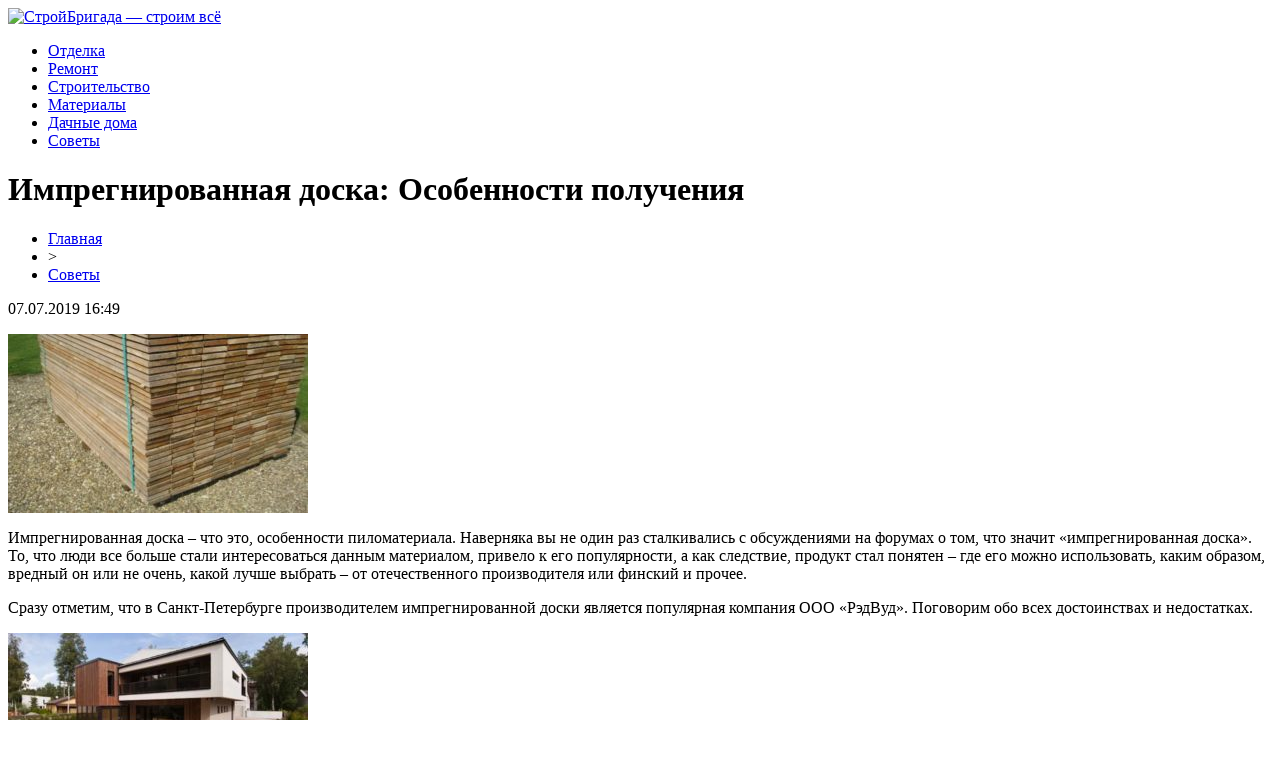

--- FILE ---
content_type: text/html; charset=UTF-8
request_url: http://www.lexxnn.ru/impregnirovannaya-doska-osobennosti-polucheniya/
body_size: 10974
content:
<!DOCTYPE html PUBLIC "-//W3C//DTD XHTML 1.0 Transitional//EN" "http://www.w3.org/TR/xhtml1/DTD/xhtml1-transitional.dtd">
<html xmlns="http://www.w3.org/1999/xhtml">
<head>
<meta http-equiv="Content-Type" content="text/html; charset=utf-8" />

<title>Импрегнированная доска: Особенности получения</title>
<meta name="description" content="Импрегнированная доска – что это, особенности пиломатериала. Наверняка вы не один раз сталкивались с обсуждениями на форумах о том, что значит «импрегнированная доска»." />
<meta name="keywords" content="Импрегнированная, доска, Особенности, получения" />

<link rel="Shortcut Icon" href="http://www.lexxnn.ru/favicon.png" type="image/x-icon" />
<link rel="stylesheet" href="http://www.lexxnn.ru/wp-content/themes/site/style.css" type="text/css" />
<link href='http://fonts.googleapis.com/css?family=Cuprum:400,400italic&subset=cyrillic' rel='stylesheet' type='text/css'><meta name='robots' content='max-image-preview:large' />
<style id='classic-theme-styles-inline-css' type='text/css'>
/*! This file is auto-generated */
.wp-block-button__link{color:#fff;background-color:#32373c;border-radius:9999px;box-shadow:none;text-decoration:none;padding:calc(.667em + 2px) calc(1.333em + 2px);font-size:1.125em}.wp-block-file__button{background:#32373c;color:#fff;text-decoration:none}
</style>
<style id='global-styles-inline-css' type='text/css'>
body{--wp--preset--color--black: #000000;--wp--preset--color--cyan-bluish-gray: #abb8c3;--wp--preset--color--white: #ffffff;--wp--preset--color--pale-pink: #f78da7;--wp--preset--color--vivid-red: #cf2e2e;--wp--preset--color--luminous-vivid-orange: #ff6900;--wp--preset--color--luminous-vivid-amber: #fcb900;--wp--preset--color--light-green-cyan: #7bdcb5;--wp--preset--color--vivid-green-cyan: #00d084;--wp--preset--color--pale-cyan-blue: #8ed1fc;--wp--preset--color--vivid-cyan-blue: #0693e3;--wp--preset--color--vivid-purple: #9b51e0;--wp--preset--gradient--vivid-cyan-blue-to-vivid-purple: linear-gradient(135deg,rgba(6,147,227,1) 0%,rgb(155,81,224) 100%);--wp--preset--gradient--light-green-cyan-to-vivid-green-cyan: linear-gradient(135deg,rgb(122,220,180) 0%,rgb(0,208,130) 100%);--wp--preset--gradient--luminous-vivid-amber-to-luminous-vivid-orange: linear-gradient(135deg,rgba(252,185,0,1) 0%,rgba(255,105,0,1) 100%);--wp--preset--gradient--luminous-vivid-orange-to-vivid-red: linear-gradient(135deg,rgba(255,105,0,1) 0%,rgb(207,46,46) 100%);--wp--preset--gradient--very-light-gray-to-cyan-bluish-gray: linear-gradient(135deg,rgb(238,238,238) 0%,rgb(169,184,195) 100%);--wp--preset--gradient--cool-to-warm-spectrum: linear-gradient(135deg,rgb(74,234,220) 0%,rgb(151,120,209) 20%,rgb(207,42,186) 40%,rgb(238,44,130) 60%,rgb(251,105,98) 80%,rgb(254,248,76) 100%);--wp--preset--gradient--blush-light-purple: linear-gradient(135deg,rgb(255,206,236) 0%,rgb(152,150,240) 100%);--wp--preset--gradient--blush-bordeaux: linear-gradient(135deg,rgb(254,205,165) 0%,rgb(254,45,45) 50%,rgb(107,0,62) 100%);--wp--preset--gradient--luminous-dusk: linear-gradient(135deg,rgb(255,203,112) 0%,rgb(199,81,192) 50%,rgb(65,88,208) 100%);--wp--preset--gradient--pale-ocean: linear-gradient(135deg,rgb(255,245,203) 0%,rgb(182,227,212) 50%,rgb(51,167,181) 100%);--wp--preset--gradient--electric-grass: linear-gradient(135deg,rgb(202,248,128) 0%,rgb(113,206,126) 100%);--wp--preset--gradient--midnight: linear-gradient(135deg,rgb(2,3,129) 0%,rgb(40,116,252) 100%);--wp--preset--font-size--small: 13px;--wp--preset--font-size--medium: 20px;--wp--preset--font-size--large: 36px;--wp--preset--font-size--x-large: 42px;--wp--preset--spacing--20: 0.44rem;--wp--preset--spacing--30: 0.67rem;--wp--preset--spacing--40: 1rem;--wp--preset--spacing--50: 1.5rem;--wp--preset--spacing--60: 2.25rem;--wp--preset--spacing--70: 3.38rem;--wp--preset--spacing--80: 5.06rem;--wp--preset--shadow--natural: 6px 6px 9px rgba(0, 0, 0, 0.2);--wp--preset--shadow--deep: 12px 12px 50px rgba(0, 0, 0, 0.4);--wp--preset--shadow--sharp: 6px 6px 0px rgba(0, 0, 0, 0.2);--wp--preset--shadow--outlined: 6px 6px 0px -3px rgba(255, 255, 255, 1), 6px 6px rgba(0, 0, 0, 1);--wp--preset--shadow--crisp: 6px 6px 0px rgba(0, 0, 0, 1);}:where(.is-layout-flex){gap: 0.5em;}:where(.is-layout-grid){gap: 0.5em;}body .is-layout-flex{display: flex;}body .is-layout-flex{flex-wrap: wrap;align-items: center;}body .is-layout-flex > *{margin: 0;}body .is-layout-grid{display: grid;}body .is-layout-grid > *{margin: 0;}:where(.wp-block-columns.is-layout-flex){gap: 2em;}:where(.wp-block-columns.is-layout-grid){gap: 2em;}:where(.wp-block-post-template.is-layout-flex){gap: 1.25em;}:where(.wp-block-post-template.is-layout-grid){gap: 1.25em;}.has-black-color{color: var(--wp--preset--color--black) !important;}.has-cyan-bluish-gray-color{color: var(--wp--preset--color--cyan-bluish-gray) !important;}.has-white-color{color: var(--wp--preset--color--white) !important;}.has-pale-pink-color{color: var(--wp--preset--color--pale-pink) !important;}.has-vivid-red-color{color: var(--wp--preset--color--vivid-red) !important;}.has-luminous-vivid-orange-color{color: var(--wp--preset--color--luminous-vivid-orange) !important;}.has-luminous-vivid-amber-color{color: var(--wp--preset--color--luminous-vivid-amber) !important;}.has-light-green-cyan-color{color: var(--wp--preset--color--light-green-cyan) !important;}.has-vivid-green-cyan-color{color: var(--wp--preset--color--vivid-green-cyan) !important;}.has-pale-cyan-blue-color{color: var(--wp--preset--color--pale-cyan-blue) !important;}.has-vivid-cyan-blue-color{color: var(--wp--preset--color--vivid-cyan-blue) !important;}.has-vivid-purple-color{color: var(--wp--preset--color--vivid-purple) !important;}.has-black-background-color{background-color: var(--wp--preset--color--black) !important;}.has-cyan-bluish-gray-background-color{background-color: var(--wp--preset--color--cyan-bluish-gray) !important;}.has-white-background-color{background-color: var(--wp--preset--color--white) !important;}.has-pale-pink-background-color{background-color: var(--wp--preset--color--pale-pink) !important;}.has-vivid-red-background-color{background-color: var(--wp--preset--color--vivid-red) !important;}.has-luminous-vivid-orange-background-color{background-color: var(--wp--preset--color--luminous-vivid-orange) !important;}.has-luminous-vivid-amber-background-color{background-color: var(--wp--preset--color--luminous-vivid-amber) !important;}.has-light-green-cyan-background-color{background-color: var(--wp--preset--color--light-green-cyan) !important;}.has-vivid-green-cyan-background-color{background-color: var(--wp--preset--color--vivid-green-cyan) !important;}.has-pale-cyan-blue-background-color{background-color: var(--wp--preset--color--pale-cyan-blue) !important;}.has-vivid-cyan-blue-background-color{background-color: var(--wp--preset--color--vivid-cyan-blue) !important;}.has-vivid-purple-background-color{background-color: var(--wp--preset--color--vivid-purple) !important;}.has-black-border-color{border-color: var(--wp--preset--color--black) !important;}.has-cyan-bluish-gray-border-color{border-color: var(--wp--preset--color--cyan-bluish-gray) !important;}.has-white-border-color{border-color: var(--wp--preset--color--white) !important;}.has-pale-pink-border-color{border-color: var(--wp--preset--color--pale-pink) !important;}.has-vivid-red-border-color{border-color: var(--wp--preset--color--vivid-red) !important;}.has-luminous-vivid-orange-border-color{border-color: var(--wp--preset--color--luminous-vivid-orange) !important;}.has-luminous-vivid-amber-border-color{border-color: var(--wp--preset--color--luminous-vivid-amber) !important;}.has-light-green-cyan-border-color{border-color: var(--wp--preset--color--light-green-cyan) !important;}.has-vivid-green-cyan-border-color{border-color: var(--wp--preset--color--vivid-green-cyan) !important;}.has-pale-cyan-blue-border-color{border-color: var(--wp--preset--color--pale-cyan-blue) !important;}.has-vivid-cyan-blue-border-color{border-color: var(--wp--preset--color--vivid-cyan-blue) !important;}.has-vivid-purple-border-color{border-color: var(--wp--preset--color--vivid-purple) !important;}.has-vivid-cyan-blue-to-vivid-purple-gradient-background{background: var(--wp--preset--gradient--vivid-cyan-blue-to-vivid-purple) !important;}.has-light-green-cyan-to-vivid-green-cyan-gradient-background{background: var(--wp--preset--gradient--light-green-cyan-to-vivid-green-cyan) !important;}.has-luminous-vivid-amber-to-luminous-vivid-orange-gradient-background{background: var(--wp--preset--gradient--luminous-vivid-amber-to-luminous-vivid-orange) !important;}.has-luminous-vivid-orange-to-vivid-red-gradient-background{background: var(--wp--preset--gradient--luminous-vivid-orange-to-vivid-red) !important;}.has-very-light-gray-to-cyan-bluish-gray-gradient-background{background: var(--wp--preset--gradient--very-light-gray-to-cyan-bluish-gray) !important;}.has-cool-to-warm-spectrum-gradient-background{background: var(--wp--preset--gradient--cool-to-warm-spectrum) !important;}.has-blush-light-purple-gradient-background{background: var(--wp--preset--gradient--blush-light-purple) !important;}.has-blush-bordeaux-gradient-background{background: var(--wp--preset--gradient--blush-bordeaux) !important;}.has-luminous-dusk-gradient-background{background: var(--wp--preset--gradient--luminous-dusk) !important;}.has-pale-ocean-gradient-background{background: var(--wp--preset--gradient--pale-ocean) !important;}.has-electric-grass-gradient-background{background: var(--wp--preset--gradient--electric-grass) !important;}.has-midnight-gradient-background{background: var(--wp--preset--gradient--midnight) !important;}.has-small-font-size{font-size: var(--wp--preset--font-size--small) !important;}.has-medium-font-size{font-size: var(--wp--preset--font-size--medium) !important;}.has-large-font-size{font-size: var(--wp--preset--font-size--large) !important;}.has-x-large-font-size{font-size: var(--wp--preset--font-size--x-large) !important;}
.wp-block-navigation a:where(:not(.wp-element-button)){color: inherit;}
:where(.wp-block-post-template.is-layout-flex){gap: 1.25em;}:where(.wp-block-post-template.is-layout-grid){gap: 1.25em;}
:where(.wp-block-columns.is-layout-flex){gap: 2em;}:where(.wp-block-columns.is-layout-grid){gap: 2em;}
.wp-block-pullquote{font-size: 1.5em;line-height: 1.6;}
</style>
<script type="text/javascript" id="wp-postviews-cache-js-extra">
/* <![CDATA[ */
var viewsCacheL10n = {"admin_ajax_url":"http:\/\/www.lexxnn.ru\/wp-admin\/admin-ajax.php","post_id":"1816"};
/* ]]> */
</script>
<script type="text/javascript" src="http://www.lexxnn.ru/wp-content/plugins/post-views-counter-x/postviews-cache.js?ver=6.5.5" id="wp-postviews-cache-js"></script>
<link rel="canonical" href="http://www.lexxnn.ru/impregnirovannaya-doska-osobennosti-polucheniya/" />
<link rel="alternate" type="application/json+oembed" href="http://www.lexxnn.ru/wp-json/oembed/1.0/embed?url=http%3A%2F%2Fwww.lexxnn.ru%2Fimpregnirovannaya-doska-osobennosti-polucheniya%2F" />
<link rel="alternate" type="text/xml+oembed" href="http://www.lexxnn.ru/wp-json/oembed/1.0/embed?url=http%3A%2F%2Fwww.lexxnn.ru%2Fimpregnirovannaya-doska-osobennosti-polucheniya%2F&#038;format=xml" />
<meta name="msvalidate.01" content="774F49C646B22526A1FB11588E6C0E94" />
</head>

<body>


<div id="headmid">
	<div id="headmidleft">
		<a href="http://www.lexxnn.ru/" title="СтройБригада &#8212; строим всё"><img src="http://www.lexxnn.ru/wp-content/themes/site/images/logo.png" alt="СтройБригада &#8212; строим всё" /></a>
	</div>
	<div id="headmidright">
	<ul>
		<li><a href="http://www.lexxnn.ru/index.php?s=отдел">Отделка</a></li>
		<li><a href="http://www.lexxnn.ru/index.php?s=ремонт">Ремонт</a></li>
		<li><a href="http://www.lexxnn.ru/index.php?s=строит">Строительство</a></li>
		<li><a href="http://www.lexxnn.ru/index.php?s=материал">Материалы</a></li>
		<li><a href="http://www.lexxnn.ru/index.php?s=дача">Дачные дома</a></li>
		<li><a href="http://www.lexxnn.ru/sovety/">Советы</a></li>
	</ul>
	</div>
</div>



<div id="main">
<div id="content">
	<h1>Импрегнированная доска: Особенности получения</h1>
	<div class="inlenta">
		<div id="breadcrumb"><ul><li><a href="http://www.lexxnn.ru">Главная</a></li><li>&gt;</li><li><a href="http://www.lexxnn.ru/sovety/">Советы</a></li></ul></div>		<div id="datecont">07.07.2019 16:49</div>
	</div>
			
	<div id="samtext">
						<p><img src="http://www.lexxnn.ru/wp-content/uploads/2019/05/Impregnirovannaya-doska-300x179.jpg" alt="Импрегнированная доска: Особенности получения" title="Импрегнированная доска: Особенности получения" /></p>			</p>
<p>Импрегнированная доска – что это, особенности пиломатериала. Наверняка вы не один раз сталкивались с обсуждениями на форумах о том, что значит «импрегнированная доска». То, что люди все больше стали интересоваться данным материалом, привело к его популярности, а как следствие, продукт стал понятен – где его можно использовать, каким образом, вредный он или не очень, какой лучше выбрать – от отечественного производителя или финский и прочее.</p>
<p>Сразу отметим, что в Санкт-Петербурге производителем импрегнированной доски  является популярная компания ООО «РэдВуд». Поговорим обо всех достоинствах и недостатках.</p>
<p><img decoding="async" src="http://www.screkord.ru/wp-content/uploads/2019/05/Impregnirovannaya-doska-na-terrase-300x179.jpg" alt="Импрегнированная доска: Особенности получения" title="Импрегнированная доска: Особенности получения"/>Давайте начнем с экологичности. Для обработки досок используется водорастворимый консервант, который используют только на промышленных установках пропитки и в вакууме Таnаligh Е 3494. Данная пропитка одобрена для использования на всем земном шаре. Действующими компонентами являются карбонат меди и борная кислота. Как известно, от малахита никто не умирал, а борная кислота есть в составе всех сложных противогрибковых и антисептических препаратов (к примеру, в том же фукорцине).</p>
<p>Импрегнированную доску в Европе используют, чтобы делать колья для винограда. Как видите, виноделы уже смогли развеять все сомнения по поводу вреда такой продукции для человеческого здоровья. Вы хорошо знаете, как относятся жители скандинавских стран к экологии, а именно там вся древесина, которая используется на улице и контактирует с водой и землей, прошла импрегнирование.</p>
<p>Именно грибок вызывает гниение древесины. Споры различных типов грибка практически всегда есть на дереве, и они остаются пассивными до тех пор, пока не будет подходящих условий для развития. Задачей импрегнирования стало уничтожение таких грибков и создание таких условий, чтобы повторного заражения попросту не было! Да, все именно так, как сказал один из сатириков: «Срезайте все кусты под корень: вредители явятся, а жрать нечего!».</p>
<p>Мы даже решили провести эксперимент – взяли кусочек бруса, который был выпилен из тонкого бревна и поставили его в теплое и влажное место. Уже на третий день на дереве появилась синева, а спустя три недели грибок уже активно разрастался и покрыл всю заболонную часть древесины. После этого грибок чуть остановился – он добрался до ядровой древесины, которая была мертвой. Так как питательной среды в том месте не было, клеточные связи были разорваны и грибок остановился полностью. Как видно из эксперимента, в защите нуждается больше всего заболонная часть дерева, так как она представляет собой прекрасную питательную среду для грибков.</p>
<p>Хотя импрегнирование – процесс несложной, но он является достаточно ответственным и требует соответствующего оборудования и выполнения каждого звена технологической цепочки. Цель процедуры – это пропитка консервантом заболонной части на 95% и от 0.2 до 0.5 см ядра. Получается, что чем больше ядра древесины, тем меньше выйдет глубина пропитки.</p>
<p>Явление на счет ядровой древесины называется природным импрегнированием. Фенольные вещества, которые есть в ядре и импрегнируют стенки клеток, помогают существенно увеличить продолжительность «жизни» древесины. Получается, что и пропитать ядро антисептиком не получится еще глубже. Биологически ядровая древесина уде мертва, благодаря чему и является ценной. Перед обработкой древесину следует подсушивать хотя бы до 25%, иначе в заболонной части останется достаточно много влаги и процесс будет выполнен с нарушениями, а это не дает ровным счетом никаких гарантий.</p>
<p>На счет гниения импрегнированной доски изнутри – такое не случается, если технология была выполнена безукоризненно. У англичан и финнов такого тоже не бывает. Но не исключено, что это вполне возможно даже при правильном выполнении процесса, если процесс будет выполнен для столбов из круглого леса. Если заболонная часть будет недостаточно просушена, она может пропитаться не полностью. Как следствие, заболонь будет разрушена изнутри, в месте, где граничит воздух и земля, но это лишь предположение.</p>
<p>Что касательно гниению по запилу, то шанс практически нулевой, если нет никакого контакта с землей. В любом случае заболонная часть будет пропитана. На спиле ядровую часть будет достаточно покрасить маслом, чтобы это не бросалось в глаза и обеспечило должный уровень защиты, а можно покрыть герметиком для торцов. Другое ли дело, если запил контактирует с землей. В таком случае лучше для начала расторцевать все по размеру, а после провести импрегнирование. При изготовлении досок для заборов для начала доску торцуют по размеру, а лишь после этого подвергают импрегнированию. Это помогает избавить от необходимости окрашивать торцы и обеспечивает дополнительным уровнем защиты при контакте с землей.</p>
<p><iframe width="700" height="394" src="https://www.youtube.com/embed/6xVXprhJtBU?feature=oembed&amp;wmode=opaque" frameborder="0"></iframe></p>
<p>Хотя большинство людей любят утверждать, что качество изделий отечественного производства в разы хуже, это не всегда так. Фирма, указанная в начале статьи, занимается изготовлением данного пиломатериала уже 12 лет, и давно научилась методом проб и ошибок создавать высококачественную продукцию. Разница в цене? Если желаете, вы всегда можете переплатить, но и это не дает 100% гарантии качества.</p>
<p>Да, эта разновидность материала не сгниет за 30 лет, но подумайте, а нужно ли вам это на протяжении 30 лет? Топтание каблуками, ногами, снежные лопаты, оттаивание снега и воды утром и повторное замерзание ночью, пятна от шашлыка и углей, первые 100 гвоздей вашего чада, кресло-качалки и прочее. Как видите, природные и человеческие факторы испортят внешний вид любой террасной доски. Как показывает практика, через 8-10 лет террасное покрытие меняют на новое, и крайне редко причиной тому является гниение. Терраса нужна для вас, а не вы для нее, отсюда и ответ – импрегнированная террасная доска является отличным вариантом по сравнению с более дорогими – лиственницей и композитом, которые стоят дороже, но износятся за аналогичный временной промежуток.</p>
<p><strong>Но отметим, что импрегнированная древесина:</strong></p>
<p>Как видите, это достоинства перерывают преимущества других материалов.</p>
<p><img decoding="async" src="http://www.screkord.ru/wp-content/uploads/2019/05/Impregnirovannaya-doska-chernogo-czveta-300x179.jpg" alt="Импрегнированная доска: Особенности получения" title="Импрегнированная доска: Особенности получения"/>Все достаточно просто. Первая древесина, прошедшая импрегнирование, была привезена из Финляндии. Данная террасная доска имела толщину 2.8 см, так как только ее удавалось продавать от 30 до 40 тысяч за 1 м3. Данный факт поспособствовал сформированию мнения о том, что данный материал является нереально дорогим. Но заметьте, что проводить процедуру импрегнирования можно абсолютно для каждого пиломатериала, причем неважно, строганный он или нет.</p>
<p>Например, забор можно назвать серьезной постройкой. Вы построили новенькую ограду и забыли про нее на 30-35 лет. Прошли годы, вы решаете высадить вдоль забора красивые деревья и кусты. Это со временем разрастается, и становиться прекрасной живой изгородью, которая чуть продувается и при этом не является помехой для естественной циркуляции воздуха. Вы знаете наверняка, что в ближайшее время вам не придется все разрушать для ремонта забора. Как видите, это великолепная альтернатива ограде из профлиста.</p>
<p>Аналогично и с садовым паркетом. Проложить на участке дорожки из лиственницы или ДПК – уже дорогого стоит, а тротуарная плитка требует большого вложения сил и времени. Из импрегнированной доски или чурбачков, которые спилили, будет проще простого сделать недорогие и качественные дорожки. Для этого на землю можно укладывать лаги, выровнять и прикрутить к ним садовый паркет.</p>
<p>Для ландшафта будет незаменимым изготовление каркасов для цветников и грядок, причалов, навеса для машины и беседки, постройки каскадов и альпийских горок, мостиков, теплиц и парников. В строительстве каркасного дома такие доски тоже пригодятся – создание фасадных досок и обрешетки для них, ветровые доски, обрешетка под кровлю, столбы и балки для террасы, обвязка фундамента из свай и прочего.</p>
<p><iframe width="700" height="394" src="https://www.youtube.com/embed/iL7kHLmsi6M?feature=oembed&amp;wmode=opaque" frameborder="0"></iframe></p>
<p>После обработки импрегнированную доску красят в зеленый цвет, так как он является базовым. Коричневый же цвет можно получить благодаря добавлению красителя, который никак не будет влиять на защиту древесины, а лишь на стоимость и цвет. Большинство фирм-производителей работают без использования красителей, и руководствуются они несколькими <strong>причинами:</strong></p>
<p><strong>Сразу после обработки импрегнированная доска имеет два цвета – коричневый или зеленый. После обработки коричневый выглядит лучше, и на то есть две причины:</strong></p>
<p>Но не расстраивайтесь, ведь эти проблемы лишь временные. Благодаря действию ультрафиолета насыщенный зеленый цвет пропадет уже спустя две недели, а пятна с синим отливом  исчезнут. <strong>А вот теперь поговорим о достоинствах зеленой доски:</strong></p>
<p>И лиственница, и импрегнированная сосна – это настоящая древесина и великолепный материал для планкена, террасной доски и прочих изделий, но лишь при условии, что монтаж будет выполнен правильно. Древесина является живым, дышащим материалом, и об этом не стоит забывать.</p>
<p><strong>У лиственницы есть следующие недостатки:</strong></p>
<p><strong>У импрегнированной доски тоже есть недостатки:</strong></p>
<p>После просушивания в камере и строжки у доски великолепная геометрия, но при процессе импрегнирования, когда на каждый м3 приходится до 400 литров консерванта, образуется лодочка по годичным разбухшим кольцам. При подсыхании лодочка становится меньше или и вовсе пропадает. Чем меньше выбрана ширина, тем меньше проблема.</p>
<p><iframe width="700" height="394" src="https://www.youtube.com/embed/JoqZl9otSqg?feature=oembed&amp;wmode=opaque" frameborder="0"></iframe></p>
		
			</div>	

<div id="alsor">
<p><img src="http://www.lexxnn.ru/wp-content/themes/site/images/li.png" width="6" height="9" style="margin-right:6px;" /><a href="http://www.lexxnn.ru/bolshoj-vybor-klasiki-i-novinok-igrovogo-softa/">Большой выбор «класики» и новинок игрового софта</a></p>
<p><img src="http://www.lexxnn.ru/wp-content/themes/site/images/li.png" width="6" height="9" style="margin-right:6px;" /><a href="http://www.lexxnn.ru/fundament-ushp-dostoinstva-i-nedostatki/">Фундамент УШП достоинства и недостатки</a></p>
<p><img src="http://www.lexxnn.ru/wp-content/themes/site/images/li.png" width="6" height="9" style="margin-right:6px;" /><a href="http://www.lexxnn.ru/kotel-holmova-svoimi-rukami/">Котел Холмова своими руками</a></p>
<p><img src="http://www.lexxnn.ru/wp-content/themes/site/images/li.png" width="6" height="9" style="margin-right:6px;" /><a href="http://www.lexxnn.ru/kak-obshit-vokrug-okno-sajdingom/">Как обшить вокруг окно сайдингом</a></p>
<p><img src="http://www.lexxnn.ru/wp-content/themes/site/images/li.png" width="6" height="9" style="margin-right:6px;" /><a href="http://www.lexxnn.ru/kakoj-germetik-mozhno-ispolzovat-pri-montazhe-dymohoda/">Какой герметик можно использовать при монтаже дымохода?</a></p>
</div>



</div>

<div id="sidebar">
	<div class="sidka">
		<div class="sidzag" style="background-color:#ff1d25;">Нужно знать строителю</div>
		<div class="sideother">
					<p><img src="http://www.lexxnn.ru/wp-content/themes/site/images/dot.png" style="float:left;margin-right:7px;margin-top:7px;" /><a href="http://www.lexxnn.ru/vintovye-svai-dlya-verandy-variantov-ustanovki/">Винтовые сваи для веранды вариантов установки</a></p>
					<p><img src="http://www.lexxnn.ru/wp-content/themes/site/images/dot.png" style="float:left;margin-right:7px;margin-top:7px;" /><a href="http://www.lexxnn.ru/stil-provans-v-interere-chto-vazhno-soblyudat/">Стиль Прованс в интерьере: что важно соблюдать?</a></p>
				</div>
	</div>
	<div class="sidka">
		<div class="sidzag">Свежие публикации</div>
		<div class="sideother">
					<p><img src="http://www.lexxnn.ru/wp-content/themes/site/images/dot.png" style="float:left;margin-right:7px;margin-top:7px;" /><a href="http://www.lexxnn.ru/sovety-po-vyboru-stavok/">Советы по выбору ставок</a></p>
					<p><img src="http://www.lexxnn.ru/wp-content/themes/site/images/dot.png" style="float:left;margin-right:7px;margin-top:7px;" /><a href="http://www.lexxnn.ru/karkasno-shhitovye-doma/">Каркасно-щитовые дома</a></p>
					<p><img src="http://www.lexxnn.ru/wp-content/themes/site/images/dot.png" style="float:left;margin-right:7px;margin-top:7px;" /><a href="http://www.lexxnn.ru/zavorazhivayushhij-mir-igrovyh-avtomatov-strategii-sovety-vyigryshi/">Завораживающий Мир Игровых Автоматов: Стратегии, Советы, Выигрыши</a></p>
					<p><img src="http://www.lexxnn.ru/wp-content/themes/site/images/dot.png" style="float:left;margin-right:7px;margin-top:7px;" /><a href="http://www.lexxnn.ru/stroitelnyj-konsalting-savchenko-i-partnery/">Строительный консалтинг – «Савченко и партнеры»</a></p>
					<p><img src="http://www.lexxnn.ru/wp-content/themes/site/images/dot.png" style="float:left;margin-right:7px;margin-top:7px;" /><a href="http://www.lexxnn.ru/gde-zakazat-stroitelstvo-azs-v-rossii/">Где заказать строительство АЗС в России</a></p>
					<p><img src="http://www.lexxnn.ru/wp-content/themes/site/images/dot.png" style="float:left;margin-right:7px;margin-top:7px;" /><a href="http://www.lexxnn.ru/vybiraem-pravilnyj-plazmorez/">Выбираем Правильный Плазморез</a></p>
					<p><img src="http://www.lexxnn.ru/wp-content/themes/site/images/dot.png" style="float:left;margin-right:7px;margin-top:7px;" /><a href="http://www.lexxnn.ru/gsp-plita-v-moskve/">ГСП плита в Москве</a></p>
					<p><img src="http://www.lexxnn.ru/wp-content/themes/site/images/dot.png" style="float:left;margin-right:7px;margin-top:7px;" /><a href="http://www.lexxnn.ru/varianty-oformleniya-skrytyh-mezhkomnatnyh-dverej/">Варианты оформления скрытых межкомнатных дверей</a></p>
					<p><img src="http://www.lexxnn.ru/wp-content/themes/site/images/dot.png" style="float:left;margin-right:7px;margin-top:7px;" /><a href="http://www.lexxnn.ru/vse-o-proczedure-bankrotstva-fizicheskih-licz/">Все о процедуре банкротства физических лиц</a></p>
					<p><img src="http://www.lexxnn.ru/wp-content/themes/site/images/dot.png" style="float:left;margin-right:7px;margin-top:7px;" /><a href="http://www.lexxnn.ru/bolshoj-vybor-klasiki-i-novinok-igrovogo-softa/">Большой выбор «класики» и новинок игрового софта</a></p>
					<p><img src="http://www.lexxnn.ru/wp-content/themes/site/images/dot.png" style="float:left;margin-right:7px;margin-top:7px;" /><a href="http://www.lexxnn.ru/steroidy-primenenie-i-vidy/">Стероиды — применение и виды</a></p>
					<p><img src="http://www.lexxnn.ru/wp-content/themes/site/images/dot.png" style="float:left;margin-right:7px;margin-top:7px;" /><a href="http://www.lexxnn.ru/sbornoj-dachnyj-dom-osobennosti-i-preimushhestva/">Сборной дачный дом: особенности и преимущества</a></p>
					<p><img src="http://www.lexxnn.ru/wp-content/themes/site/images/dot.png" style="float:left;margin-right:7px;margin-top:7px;" /><a href="http://www.lexxnn.ru/professionalnye-listogiby-po-metallu-v-internet-magazine-diam-almaz/">Профессиональные листогибы по металлу в интернет-магазине Диам Алмаз</a></p>
					<p><img src="http://www.lexxnn.ru/wp-content/themes/site/images/dot.png" style="float:left;margin-right:7px;margin-top:7px;" /><a href="http://www.lexxnn.ru/kak-podobrat-uglovoj-divan/">Как подобрать угловой диван?</a></p>
					<p><img src="http://www.lexxnn.ru/wp-content/themes/site/images/dot.png" style="float:left;margin-right:7px;margin-top:7px;" /><a href="http://www.lexxnn.ru/kazino-lev-igrovoj-klub-onlajn/">Казино Лев игровой клуб онлайн</a></p>
					<p><img src="http://www.lexxnn.ru/wp-content/themes/site/images/dot.png" style="float:left;margin-right:7px;margin-top:7px;" /><a href="http://www.lexxnn.ru/diplomy-bez-nervov-i-zabot/">Дипломы без нервов и забот</a></p>
					<p><img src="http://www.lexxnn.ru/wp-content/themes/site/images/dot.png" style="float:left;margin-right:7px;margin-top:7px;" /><a href="http://www.lexxnn.ru/sruby-iz-kleennogo-brusa-tut/">Срубы из клеенного бруса тут</a></p>
					<p><img src="http://www.lexxnn.ru/wp-content/themes/site/images/dot.png" style="float:left;margin-right:7px;margin-top:7px;" /><a href="http://www.lexxnn.ru/pinup-kazino-dlya-vashego-azarta/">ПинУп казино для вашего азарта</a></p>
					<p><img src="http://www.lexxnn.ru/wp-content/themes/site/images/dot.png" style="float:left;margin-right:7px;margin-top:7px;" /><a href="http://www.lexxnn.ru/dizain-domov-iz-brusa-vnutri-i-snaruji.html">Дизайн домов из бруса внутри и снаружи</a></p>
			<p><img src="http://www.lexxnn.ru/wp-content/themes/site/images/dot.png" style="float:left;margin-right:7px;margin-top:7px;" /><a href="http://www.lexxnn.ru/reports.html">Отчеты по Википедии</a></p>
		</div>
	</div>
	<div class="sidzag2">Читайте также</div>
	<div class="sidka" style="padding-top:10px;">
		<div class="sideother">
					<p><img src="http://www.lexxnn.ru/wp-content/themes/site/images/dot.png" style="float:left;margin-right:7px;margin-top:7px;" /><a href="http://www.lexxnn.ru/kladochnaya-setka-dlya-penoblokov/">Кладочная сетка для пеноблоков</a></p>
					<p><img src="http://www.lexxnn.ru/wp-content/themes/site/images/dot.png" style="float:left;margin-right:7px;margin-top:7px;" /><a href="http://www.lexxnn.ru/septik-tank-raznovidnosti-ustanovka-otzyvy-vladelczev/">Септик «Танк»: разновидности, установка, отзывы владельцев</a></p>
					<p><img src="http://www.lexxnn.ru/wp-content/themes/site/images/dot.png" style="float:left;margin-right:7px;margin-top:7px;" /><a href="http://www.lexxnn.ru/zhestkie-plastikovye-trubki-malogo-diametra/">Жесткие пластиковые трубки малого диаметра</a></p>
				</div>
	</div>
</div>





</div>


<div id="footmenu">
	<ul>
		<li><a href="http://www.lexxnn.ru/index.php?s=отдел">Отделка</a></li>
		<li><a href="http://www.lexxnn.ru/index.php?s=ремонт">Ремонт</a></li>
		<li><a href="http://www.lexxnn.ru/index.php?s=строит">Строительство</a></li>
		<li><a href="http://www.lexxnn.ru/index.php?s=материал">Материалы</a></li>
		<li><a href="http://www.lexxnn.ru/index.php?s=дача">Дачные дома</a></li>
		<li><a href="http://www.lexxnn.ru/sovety/">Советы</a></li>
		<li><a href="http://www.lexxnn.ru/lenta/">Лента</a></li>
	</ul>
</div>

<div id="footfoot">
	<div class="footleft">
		2026 &copy; "<a href="http://www.lexxnn.ru/">СтройБригада &#8212; строим всё</a>". Все права защищены.
	</div>
	<div class="footright">
		<img src="http://1by.by/mails/lexxnnru.png" /> | <a href="http://www.lexxnn.ru/sitemap.xml">Карта сайта</a> | <a href="http://www.lexxnn.ru/sitemapx.xml">SM</a>
	</div>
</div>

<!--noindex-->
<img src="https://mc.yandex.ru/watch/53706892" style="position:absolute; left:-9999px;" alt="" />
<!--LiveInternet counter--><script language="JavaScript"><!--
document.write('<img src="https://counter.yadro.ru/hit?r' +
escape(document.referrer) + ((typeof (screen) == 'undefined') ? '' :
';s' + screen.width + '*' + screen.height + '*' + (screen.colorDepth ?
screen.colorDepth : screen.pixelDepth)) + ';u' + escape(document.URL) +
';' + Math.random() +
'" alt="">')//--></script><!--/LiveInternet-->
<!--/noindex-->

</body>

</html>